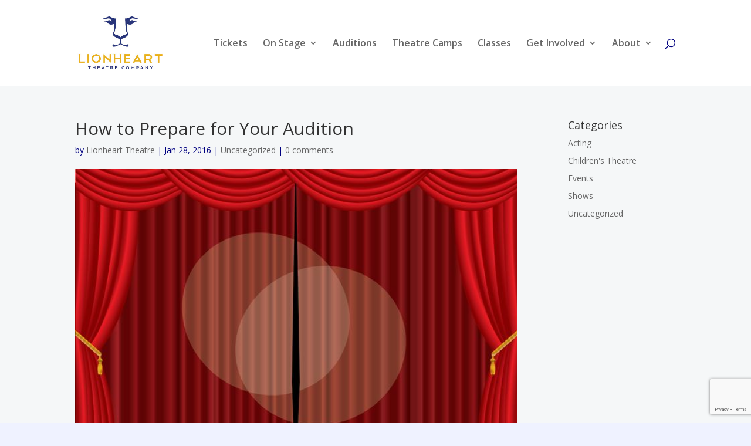

--- FILE ---
content_type: text/html; charset=utf-8
request_url: https://www.google.com/recaptcha/api2/anchor?ar=1&k=6LfZ-c8UAAAAAPceyR56H6z2cksr077rKzVDIaDy&co=aHR0cHM6Ly9saW9uaGVhcnR0aGVhdHJlLm9yZzo0NDM.&hl=en&v=N67nZn4AqZkNcbeMu4prBgzg&size=invisible&anchor-ms=20000&execute-ms=30000&cb=43b7i4qsaw93
body_size: 48665
content:
<!DOCTYPE HTML><html dir="ltr" lang="en"><head><meta http-equiv="Content-Type" content="text/html; charset=UTF-8">
<meta http-equiv="X-UA-Compatible" content="IE=edge">
<title>reCAPTCHA</title>
<style type="text/css">
/* cyrillic-ext */
@font-face {
  font-family: 'Roboto';
  font-style: normal;
  font-weight: 400;
  font-stretch: 100%;
  src: url(//fonts.gstatic.com/s/roboto/v48/KFO7CnqEu92Fr1ME7kSn66aGLdTylUAMa3GUBHMdazTgWw.woff2) format('woff2');
  unicode-range: U+0460-052F, U+1C80-1C8A, U+20B4, U+2DE0-2DFF, U+A640-A69F, U+FE2E-FE2F;
}
/* cyrillic */
@font-face {
  font-family: 'Roboto';
  font-style: normal;
  font-weight: 400;
  font-stretch: 100%;
  src: url(//fonts.gstatic.com/s/roboto/v48/KFO7CnqEu92Fr1ME7kSn66aGLdTylUAMa3iUBHMdazTgWw.woff2) format('woff2');
  unicode-range: U+0301, U+0400-045F, U+0490-0491, U+04B0-04B1, U+2116;
}
/* greek-ext */
@font-face {
  font-family: 'Roboto';
  font-style: normal;
  font-weight: 400;
  font-stretch: 100%;
  src: url(//fonts.gstatic.com/s/roboto/v48/KFO7CnqEu92Fr1ME7kSn66aGLdTylUAMa3CUBHMdazTgWw.woff2) format('woff2');
  unicode-range: U+1F00-1FFF;
}
/* greek */
@font-face {
  font-family: 'Roboto';
  font-style: normal;
  font-weight: 400;
  font-stretch: 100%;
  src: url(//fonts.gstatic.com/s/roboto/v48/KFO7CnqEu92Fr1ME7kSn66aGLdTylUAMa3-UBHMdazTgWw.woff2) format('woff2');
  unicode-range: U+0370-0377, U+037A-037F, U+0384-038A, U+038C, U+038E-03A1, U+03A3-03FF;
}
/* math */
@font-face {
  font-family: 'Roboto';
  font-style: normal;
  font-weight: 400;
  font-stretch: 100%;
  src: url(//fonts.gstatic.com/s/roboto/v48/KFO7CnqEu92Fr1ME7kSn66aGLdTylUAMawCUBHMdazTgWw.woff2) format('woff2');
  unicode-range: U+0302-0303, U+0305, U+0307-0308, U+0310, U+0312, U+0315, U+031A, U+0326-0327, U+032C, U+032F-0330, U+0332-0333, U+0338, U+033A, U+0346, U+034D, U+0391-03A1, U+03A3-03A9, U+03B1-03C9, U+03D1, U+03D5-03D6, U+03F0-03F1, U+03F4-03F5, U+2016-2017, U+2034-2038, U+203C, U+2040, U+2043, U+2047, U+2050, U+2057, U+205F, U+2070-2071, U+2074-208E, U+2090-209C, U+20D0-20DC, U+20E1, U+20E5-20EF, U+2100-2112, U+2114-2115, U+2117-2121, U+2123-214F, U+2190, U+2192, U+2194-21AE, U+21B0-21E5, U+21F1-21F2, U+21F4-2211, U+2213-2214, U+2216-22FF, U+2308-230B, U+2310, U+2319, U+231C-2321, U+2336-237A, U+237C, U+2395, U+239B-23B7, U+23D0, U+23DC-23E1, U+2474-2475, U+25AF, U+25B3, U+25B7, U+25BD, U+25C1, U+25CA, U+25CC, U+25FB, U+266D-266F, U+27C0-27FF, U+2900-2AFF, U+2B0E-2B11, U+2B30-2B4C, U+2BFE, U+3030, U+FF5B, U+FF5D, U+1D400-1D7FF, U+1EE00-1EEFF;
}
/* symbols */
@font-face {
  font-family: 'Roboto';
  font-style: normal;
  font-weight: 400;
  font-stretch: 100%;
  src: url(//fonts.gstatic.com/s/roboto/v48/KFO7CnqEu92Fr1ME7kSn66aGLdTylUAMaxKUBHMdazTgWw.woff2) format('woff2');
  unicode-range: U+0001-000C, U+000E-001F, U+007F-009F, U+20DD-20E0, U+20E2-20E4, U+2150-218F, U+2190, U+2192, U+2194-2199, U+21AF, U+21E6-21F0, U+21F3, U+2218-2219, U+2299, U+22C4-22C6, U+2300-243F, U+2440-244A, U+2460-24FF, U+25A0-27BF, U+2800-28FF, U+2921-2922, U+2981, U+29BF, U+29EB, U+2B00-2BFF, U+4DC0-4DFF, U+FFF9-FFFB, U+10140-1018E, U+10190-1019C, U+101A0, U+101D0-101FD, U+102E0-102FB, U+10E60-10E7E, U+1D2C0-1D2D3, U+1D2E0-1D37F, U+1F000-1F0FF, U+1F100-1F1AD, U+1F1E6-1F1FF, U+1F30D-1F30F, U+1F315, U+1F31C, U+1F31E, U+1F320-1F32C, U+1F336, U+1F378, U+1F37D, U+1F382, U+1F393-1F39F, U+1F3A7-1F3A8, U+1F3AC-1F3AF, U+1F3C2, U+1F3C4-1F3C6, U+1F3CA-1F3CE, U+1F3D4-1F3E0, U+1F3ED, U+1F3F1-1F3F3, U+1F3F5-1F3F7, U+1F408, U+1F415, U+1F41F, U+1F426, U+1F43F, U+1F441-1F442, U+1F444, U+1F446-1F449, U+1F44C-1F44E, U+1F453, U+1F46A, U+1F47D, U+1F4A3, U+1F4B0, U+1F4B3, U+1F4B9, U+1F4BB, U+1F4BF, U+1F4C8-1F4CB, U+1F4D6, U+1F4DA, U+1F4DF, U+1F4E3-1F4E6, U+1F4EA-1F4ED, U+1F4F7, U+1F4F9-1F4FB, U+1F4FD-1F4FE, U+1F503, U+1F507-1F50B, U+1F50D, U+1F512-1F513, U+1F53E-1F54A, U+1F54F-1F5FA, U+1F610, U+1F650-1F67F, U+1F687, U+1F68D, U+1F691, U+1F694, U+1F698, U+1F6AD, U+1F6B2, U+1F6B9-1F6BA, U+1F6BC, U+1F6C6-1F6CF, U+1F6D3-1F6D7, U+1F6E0-1F6EA, U+1F6F0-1F6F3, U+1F6F7-1F6FC, U+1F700-1F7FF, U+1F800-1F80B, U+1F810-1F847, U+1F850-1F859, U+1F860-1F887, U+1F890-1F8AD, U+1F8B0-1F8BB, U+1F8C0-1F8C1, U+1F900-1F90B, U+1F93B, U+1F946, U+1F984, U+1F996, U+1F9E9, U+1FA00-1FA6F, U+1FA70-1FA7C, U+1FA80-1FA89, U+1FA8F-1FAC6, U+1FACE-1FADC, U+1FADF-1FAE9, U+1FAF0-1FAF8, U+1FB00-1FBFF;
}
/* vietnamese */
@font-face {
  font-family: 'Roboto';
  font-style: normal;
  font-weight: 400;
  font-stretch: 100%;
  src: url(//fonts.gstatic.com/s/roboto/v48/KFO7CnqEu92Fr1ME7kSn66aGLdTylUAMa3OUBHMdazTgWw.woff2) format('woff2');
  unicode-range: U+0102-0103, U+0110-0111, U+0128-0129, U+0168-0169, U+01A0-01A1, U+01AF-01B0, U+0300-0301, U+0303-0304, U+0308-0309, U+0323, U+0329, U+1EA0-1EF9, U+20AB;
}
/* latin-ext */
@font-face {
  font-family: 'Roboto';
  font-style: normal;
  font-weight: 400;
  font-stretch: 100%;
  src: url(//fonts.gstatic.com/s/roboto/v48/KFO7CnqEu92Fr1ME7kSn66aGLdTylUAMa3KUBHMdazTgWw.woff2) format('woff2');
  unicode-range: U+0100-02BA, U+02BD-02C5, U+02C7-02CC, U+02CE-02D7, U+02DD-02FF, U+0304, U+0308, U+0329, U+1D00-1DBF, U+1E00-1E9F, U+1EF2-1EFF, U+2020, U+20A0-20AB, U+20AD-20C0, U+2113, U+2C60-2C7F, U+A720-A7FF;
}
/* latin */
@font-face {
  font-family: 'Roboto';
  font-style: normal;
  font-weight: 400;
  font-stretch: 100%;
  src: url(//fonts.gstatic.com/s/roboto/v48/KFO7CnqEu92Fr1ME7kSn66aGLdTylUAMa3yUBHMdazQ.woff2) format('woff2');
  unicode-range: U+0000-00FF, U+0131, U+0152-0153, U+02BB-02BC, U+02C6, U+02DA, U+02DC, U+0304, U+0308, U+0329, U+2000-206F, U+20AC, U+2122, U+2191, U+2193, U+2212, U+2215, U+FEFF, U+FFFD;
}
/* cyrillic-ext */
@font-face {
  font-family: 'Roboto';
  font-style: normal;
  font-weight: 500;
  font-stretch: 100%;
  src: url(//fonts.gstatic.com/s/roboto/v48/KFO7CnqEu92Fr1ME7kSn66aGLdTylUAMa3GUBHMdazTgWw.woff2) format('woff2');
  unicode-range: U+0460-052F, U+1C80-1C8A, U+20B4, U+2DE0-2DFF, U+A640-A69F, U+FE2E-FE2F;
}
/* cyrillic */
@font-face {
  font-family: 'Roboto';
  font-style: normal;
  font-weight: 500;
  font-stretch: 100%;
  src: url(//fonts.gstatic.com/s/roboto/v48/KFO7CnqEu92Fr1ME7kSn66aGLdTylUAMa3iUBHMdazTgWw.woff2) format('woff2');
  unicode-range: U+0301, U+0400-045F, U+0490-0491, U+04B0-04B1, U+2116;
}
/* greek-ext */
@font-face {
  font-family: 'Roboto';
  font-style: normal;
  font-weight: 500;
  font-stretch: 100%;
  src: url(//fonts.gstatic.com/s/roboto/v48/KFO7CnqEu92Fr1ME7kSn66aGLdTylUAMa3CUBHMdazTgWw.woff2) format('woff2');
  unicode-range: U+1F00-1FFF;
}
/* greek */
@font-face {
  font-family: 'Roboto';
  font-style: normal;
  font-weight: 500;
  font-stretch: 100%;
  src: url(//fonts.gstatic.com/s/roboto/v48/KFO7CnqEu92Fr1ME7kSn66aGLdTylUAMa3-UBHMdazTgWw.woff2) format('woff2');
  unicode-range: U+0370-0377, U+037A-037F, U+0384-038A, U+038C, U+038E-03A1, U+03A3-03FF;
}
/* math */
@font-face {
  font-family: 'Roboto';
  font-style: normal;
  font-weight: 500;
  font-stretch: 100%;
  src: url(//fonts.gstatic.com/s/roboto/v48/KFO7CnqEu92Fr1ME7kSn66aGLdTylUAMawCUBHMdazTgWw.woff2) format('woff2');
  unicode-range: U+0302-0303, U+0305, U+0307-0308, U+0310, U+0312, U+0315, U+031A, U+0326-0327, U+032C, U+032F-0330, U+0332-0333, U+0338, U+033A, U+0346, U+034D, U+0391-03A1, U+03A3-03A9, U+03B1-03C9, U+03D1, U+03D5-03D6, U+03F0-03F1, U+03F4-03F5, U+2016-2017, U+2034-2038, U+203C, U+2040, U+2043, U+2047, U+2050, U+2057, U+205F, U+2070-2071, U+2074-208E, U+2090-209C, U+20D0-20DC, U+20E1, U+20E5-20EF, U+2100-2112, U+2114-2115, U+2117-2121, U+2123-214F, U+2190, U+2192, U+2194-21AE, U+21B0-21E5, U+21F1-21F2, U+21F4-2211, U+2213-2214, U+2216-22FF, U+2308-230B, U+2310, U+2319, U+231C-2321, U+2336-237A, U+237C, U+2395, U+239B-23B7, U+23D0, U+23DC-23E1, U+2474-2475, U+25AF, U+25B3, U+25B7, U+25BD, U+25C1, U+25CA, U+25CC, U+25FB, U+266D-266F, U+27C0-27FF, U+2900-2AFF, U+2B0E-2B11, U+2B30-2B4C, U+2BFE, U+3030, U+FF5B, U+FF5D, U+1D400-1D7FF, U+1EE00-1EEFF;
}
/* symbols */
@font-face {
  font-family: 'Roboto';
  font-style: normal;
  font-weight: 500;
  font-stretch: 100%;
  src: url(//fonts.gstatic.com/s/roboto/v48/KFO7CnqEu92Fr1ME7kSn66aGLdTylUAMaxKUBHMdazTgWw.woff2) format('woff2');
  unicode-range: U+0001-000C, U+000E-001F, U+007F-009F, U+20DD-20E0, U+20E2-20E4, U+2150-218F, U+2190, U+2192, U+2194-2199, U+21AF, U+21E6-21F0, U+21F3, U+2218-2219, U+2299, U+22C4-22C6, U+2300-243F, U+2440-244A, U+2460-24FF, U+25A0-27BF, U+2800-28FF, U+2921-2922, U+2981, U+29BF, U+29EB, U+2B00-2BFF, U+4DC0-4DFF, U+FFF9-FFFB, U+10140-1018E, U+10190-1019C, U+101A0, U+101D0-101FD, U+102E0-102FB, U+10E60-10E7E, U+1D2C0-1D2D3, U+1D2E0-1D37F, U+1F000-1F0FF, U+1F100-1F1AD, U+1F1E6-1F1FF, U+1F30D-1F30F, U+1F315, U+1F31C, U+1F31E, U+1F320-1F32C, U+1F336, U+1F378, U+1F37D, U+1F382, U+1F393-1F39F, U+1F3A7-1F3A8, U+1F3AC-1F3AF, U+1F3C2, U+1F3C4-1F3C6, U+1F3CA-1F3CE, U+1F3D4-1F3E0, U+1F3ED, U+1F3F1-1F3F3, U+1F3F5-1F3F7, U+1F408, U+1F415, U+1F41F, U+1F426, U+1F43F, U+1F441-1F442, U+1F444, U+1F446-1F449, U+1F44C-1F44E, U+1F453, U+1F46A, U+1F47D, U+1F4A3, U+1F4B0, U+1F4B3, U+1F4B9, U+1F4BB, U+1F4BF, U+1F4C8-1F4CB, U+1F4D6, U+1F4DA, U+1F4DF, U+1F4E3-1F4E6, U+1F4EA-1F4ED, U+1F4F7, U+1F4F9-1F4FB, U+1F4FD-1F4FE, U+1F503, U+1F507-1F50B, U+1F50D, U+1F512-1F513, U+1F53E-1F54A, U+1F54F-1F5FA, U+1F610, U+1F650-1F67F, U+1F687, U+1F68D, U+1F691, U+1F694, U+1F698, U+1F6AD, U+1F6B2, U+1F6B9-1F6BA, U+1F6BC, U+1F6C6-1F6CF, U+1F6D3-1F6D7, U+1F6E0-1F6EA, U+1F6F0-1F6F3, U+1F6F7-1F6FC, U+1F700-1F7FF, U+1F800-1F80B, U+1F810-1F847, U+1F850-1F859, U+1F860-1F887, U+1F890-1F8AD, U+1F8B0-1F8BB, U+1F8C0-1F8C1, U+1F900-1F90B, U+1F93B, U+1F946, U+1F984, U+1F996, U+1F9E9, U+1FA00-1FA6F, U+1FA70-1FA7C, U+1FA80-1FA89, U+1FA8F-1FAC6, U+1FACE-1FADC, U+1FADF-1FAE9, U+1FAF0-1FAF8, U+1FB00-1FBFF;
}
/* vietnamese */
@font-face {
  font-family: 'Roboto';
  font-style: normal;
  font-weight: 500;
  font-stretch: 100%;
  src: url(//fonts.gstatic.com/s/roboto/v48/KFO7CnqEu92Fr1ME7kSn66aGLdTylUAMa3OUBHMdazTgWw.woff2) format('woff2');
  unicode-range: U+0102-0103, U+0110-0111, U+0128-0129, U+0168-0169, U+01A0-01A1, U+01AF-01B0, U+0300-0301, U+0303-0304, U+0308-0309, U+0323, U+0329, U+1EA0-1EF9, U+20AB;
}
/* latin-ext */
@font-face {
  font-family: 'Roboto';
  font-style: normal;
  font-weight: 500;
  font-stretch: 100%;
  src: url(//fonts.gstatic.com/s/roboto/v48/KFO7CnqEu92Fr1ME7kSn66aGLdTylUAMa3KUBHMdazTgWw.woff2) format('woff2');
  unicode-range: U+0100-02BA, U+02BD-02C5, U+02C7-02CC, U+02CE-02D7, U+02DD-02FF, U+0304, U+0308, U+0329, U+1D00-1DBF, U+1E00-1E9F, U+1EF2-1EFF, U+2020, U+20A0-20AB, U+20AD-20C0, U+2113, U+2C60-2C7F, U+A720-A7FF;
}
/* latin */
@font-face {
  font-family: 'Roboto';
  font-style: normal;
  font-weight: 500;
  font-stretch: 100%;
  src: url(//fonts.gstatic.com/s/roboto/v48/KFO7CnqEu92Fr1ME7kSn66aGLdTylUAMa3yUBHMdazQ.woff2) format('woff2');
  unicode-range: U+0000-00FF, U+0131, U+0152-0153, U+02BB-02BC, U+02C6, U+02DA, U+02DC, U+0304, U+0308, U+0329, U+2000-206F, U+20AC, U+2122, U+2191, U+2193, U+2212, U+2215, U+FEFF, U+FFFD;
}
/* cyrillic-ext */
@font-face {
  font-family: 'Roboto';
  font-style: normal;
  font-weight: 900;
  font-stretch: 100%;
  src: url(//fonts.gstatic.com/s/roboto/v48/KFO7CnqEu92Fr1ME7kSn66aGLdTylUAMa3GUBHMdazTgWw.woff2) format('woff2');
  unicode-range: U+0460-052F, U+1C80-1C8A, U+20B4, U+2DE0-2DFF, U+A640-A69F, U+FE2E-FE2F;
}
/* cyrillic */
@font-face {
  font-family: 'Roboto';
  font-style: normal;
  font-weight: 900;
  font-stretch: 100%;
  src: url(//fonts.gstatic.com/s/roboto/v48/KFO7CnqEu92Fr1ME7kSn66aGLdTylUAMa3iUBHMdazTgWw.woff2) format('woff2');
  unicode-range: U+0301, U+0400-045F, U+0490-0491, U+04B0-04B1, U+2116;
}
/* greek-ext */
@font-face {
  font-family: 'Roboto';
  font-style: normal;
  font-weight: 900;
  font-stretch: 100%;
  src: url(//fonts.gstatic.com/s/roboto/v48/KFO7CnqEu92Fr1ME7kSn66aGLdTylUAMa3CUBHMdazTgWw.woff2) format('woff2');
  unicode-range: U+1F00-1FFF;
}
/* greek */
@font-face {
  font-family: 'Roboto';
  font-style: normal;
  font-weight: 900;
  font-stretch: 100%;
  src: url(//fonts.gstatic.com/s/roboto/v48/KFO7CnqEu92Fr1ME7kSn66aGLdTylUAMa3-UBHMdazTgWw.woff2) format('woff2');
  unicode-range: U+0370-0377, U+037A-037F, U+0384-038A, U+038C, U+038E-03A1, U+03A3-03FF;
}
/* math */
@font-face {
  font-family: 'Roboto';
  font-style: normal;
  font-weight: 900;
  font-stretch: 100%;
  src: url(//fonts.gstatic.com/s/roboto/v48/KFO7CnqEu92Fr1ME7kSn66aGLdTylUAMawCUBHMdazTgWw.woff2) format('woff2');
  unicode-range: U+0302-0303, U+0305, U+0307-0308, U+0310, U+0312, U+0315, U+031A, U+0326-0327, U+032C, U+032F-0330, U+0332-0333, U+0338, U+033A, U+0346, U+034D, U+0391-03A1, U+03A3-03A9, U+03B1-03C9, U+03D1, U+03D5-03D6, U+03F0-03F1, U+03F4-03F5, U+2016-2017, U+2034-2038, U+203C, U+2040, U+2043, U+2047, U+2050, U+2057, U+205F, U+2070-2071, U+2074-208E, U+2090-209C, U+20D0-20DC, U+20E1, U+20E5-20EF, U+2100-2112, U+2114-2115, U+2117-2121, U+2123-214F, U+2190, U+2192, U+2194-21AE, U+21B0-21E5, U+21F1-21F2, U+21F4-2211, U+2213-2214, U+2216-22FF, U+2308-230B, U+2310, U+2319, U+231C-2321, U+2336-237A, U+237C, U+2395, U+239B-23B7, U+23D0, U+23DC-23E1, U+2474-2475, U+25AF, U+25B3, U+25B7, U+25BD, U+25C1, U+25CA, U+25CC, U+25FB, U+266D-266F, U+27C0-27FF, U+2900-2AFF, U+2B0E-2B11, U+2B30-2B4C, U+2BFE, U+3030, U+FF5B, U+FF5D, U+1D400-1D7FF, U+1EE00-1EEFF;
}
/* symbols */
@font-face {
  font-family: 'Roboto';
  font-style: normal;
  font-weight: 900;
  font-stretch: 100%;
  src: url(//fonts.gstatic.com/s/roboto/v48/KFO7CnqEu92Fr1ME7kSn66aGLdTylUAMaxKUBHMdazTgWw.woff2) format('woff2');
  unicode-range: U+0001-000C, U+000E-001F, U+007F-009F, U+20DD-20E0, U+20E2-20E4, U+2150-218F, U+2190, U+2192, U+2194-2199, U+21AF, U+21E6-21F0, U+21F3, U+2218-2219, U+2299, U+22C4-22C6, U+2300-243F, U+2440-244A, U+2460-24FF, U+25A0-27BF, U+2800-28FF, U+2921-2922, U+2981, U+29BF, U+29EB, U+2B00-2BFF, U+4DC0-4DFF, U+FFF9-FFFB, U+10140-1018E, U+10190-1019C, U+101A0, U+101D0-101FD, U+102E0-102FB, U+10E60-10E7E, U+1D2C0-1D2D3, U+1D2E0-1D37F, U+1F000-1F0FF, U+1F100-1F1AD, U+1F1E6-1F1FF, U+1F30D-1F30F, U+1F315, U+1F31C, U+1F31E, U+1F320-1F32C, U+1F336, U+1F378, U+1F37D, U+1F382, U+1F393-1F39F, U+1F3A7-1F3A8, U+1F3AC-1F3AF, U+1F3C2, U+1F3C4-1F3C6, U+1F3CA-1F3CE, U+1F3D4-1F3E0, U+1F3ED, U+1F3F1-1F3F3, U+1F3F5-1F3F7, U+1F408, U+1F415, U+1F41F, U+1F426, U+1F43F, U+1F441-1F442, U+1F444, U+1F446-1F449, U+1F44C-1F44E, U+1F453, U+1F46A, U+1F47D, U+1F4A3, U+1F4B0, U+1F4B3, U+1F4B9, U+1F4BB, U+1F4BF, U+1F4C8-1F4CB, U+1F4D6, U+1F4DA, U+1F4DF, U+1F4E3-1F4E6, U+1F4EA-1F4ED, U+1F4F7, U+1F4F9-1F4FB, U+1F4FD-1F4FE, U+1F503, U+1F507-1F50B, U+1F50D, U+1F512-1F513, U+1F53E-1F54A, U+1F54F-1F5FA, U+1F610, U+1F650-1F67F, U+1F687, U+1F68D, U+1F691, U+1F694, U+1F698, U+1F6AD, U+1F6B2, U+1F6B9-1F6BA, U+1F6BC, U+1F6C6-1F6CF, U+1F6D3-1F6D7, U+1F6E0-1F6EA, U+1F6F0-1F6F3, U+1F6F7-1F6FC, U+1F700-1F7FF, U+1F800-1F80B, U+1F810-1F847, U+1F850-1F859, U+1F860-1F887, U+1F890-1F8AD, U+1F8B0-1F8BB, U+1F8C0-1F8C1, U+1F900-1F90B, U+1F93B, U+1F946, U+1F984, U+1F996, U+1F9E9, U+1FA00-1FA6F, U+1FA70-1FA7C, U+1FA80-1FA89, U+1FA8F-1FAC6, U+1FACE-1FADC, U+1FADF-1FAE9, U+1FAF0-1FAF8, U+1FB00-1FBFF;
}
/* vietnamese */
@font-face {
  font-family: 'Roboto';
  font-style: normal;
  font-weight: 900;
  font-stretch: 100%;
  src: url(//fonts.gstatic.com/s/roboto/v48/KFO7CnqEu92Fr1ME7kSn66aGLdTylUAMa3OUBHMdazTgWw.woff2) format('woff2');
  unicode-range: U+0102-0103, U+0110-0111, U+0128-0129, U+0168-0169, U+01A0-01A1, U+01AF-01B0, U+0300-0301, U+0303-0304, U+0308-0309, U+0323, U+0329, U+1EA0-1EF9, U+20AB;
}
/* latin-ext */
@font-face {
  font-family: 'Roboto';
  font-style: normal;
  font-weight: 900;
  font-stretch: 100%;
  src: url(//fonts.gstatic.com/s/roboto/v48/KFO7CnqEu92Fr1ME7kSn66aGLdTylUAMa3KUBHMdazTgWw.woff2) format('woff2');
  unicode-range: U+0100-02BA, U+02BD-02C5, U+02C7-02CC, U+02CE-02D7, U+02DD-02FF, U+0304, U+0308, U+0329, U+1D00-1DBF, U+1E00-1E9F, U+1EF2-1EFF, U+2020, U+20A0-20AB, U+20AD-20C0, U+2113, U+2C60-2C7F, U+A720-A7FF;
}
/* latin */
@font-face {
  font-family: 'Roboto';
  font-style: normal;
  font-weight: 900;
  font-stretch: 100%;
  src: url(//fonts.gstatic.com/s/roboto/v48/KFO7CnqEu92Fr1ME7kSn66aGLdTylUAMa3yUBHMdazQ.woff2) format('woff2');
  unicode-range: U+0000-00FF, U+0131, U+0152-0153, U+02BB-02BC, U+02C6, U+02DA, U+02DC, U+0304, U+0308, U+0329, U+2000-206F, U+20AC, U+2122, U+2191, U+2193, U+2212, U+2215, U+FEFF, U+FFFD;
}

</style>
<link rel="stylesheet" type="text/css" href="https://www.gstatic.com/recaptcha/releases/N67nZn4AqZkNcbeMu4prBgzg/styles__ltr.css">
<script nonce="xRBouGyGHkWMwC65NBCX4Q" type="text/javascript">window['__recaptcha_api'] = 'https://www.google.com/recaptcha/api2/';</script>
<script type="text/javascript" src="https://www.gstatic.com/recaptcha/releases/N67nZn4AqZkNcbeMu4prBgzg/recaptcha__en.js" nonce="xRBouGyGHkWMwC65NBCX4Q">
      
    </script></head>
<body><div id="rc-anchor-alert" class="rc-anchor-alert"></div>
<input type="hidden" id="recaptcha-token" value="[base64]">
<script type="text/javascript" nonce="xRBouGyGHkWMwC65NBCX4Q">
      recaptcha.anchor.Main.init("[\x22ainput\x22,[\x22bgdata\x22,\x22\x22,\[base64]/[base64]/[base64]/ZyhXLGgpOnEoW04sMjEsbF0sVywwKSxoKSxmYWxzZSxmYWxzZSl9Y2F0Y2goayl7RygzNTgsVyk/[base64]/[base64]/[base64]/[base64]/[base64]/[base64]/[base64]/bmV3IEJbT10oRFswXSk6dz09Mj9uZXcgQltPXShEWzBdLERbMV0pOnc9PTM/bmV3IEJbT10oRFswXSxEWzFdLERbMl0pOnc9PTQ/[base64]/[base64]/[base64]/[base64]/[base64]\\u003d\x22,\[base64]\x22,\x22YsOUwogzQHzCnsOrwpLCv3/DpsOWw5DCkcKCeWRMax/CnyTClsK/DTjDhh3DmRbDuMOEw55CwohJw53CjMK6wpfCqsK9clPDjMKQw518KBw5wqAMJMO1CsKhOMKIwrJQwq/Dl8Ohw7xNW8KcwqfDqS0dwoXDk8OcUsKewrQ7fcOFd8KcC8OkccOfw6DDnE7DpsKfJMKHVz/CtB/Dlm47wpl2w7rDmmzCqHjCocKPXcO5bwvDq8OEN8KKXMOsDxzCkMO+woLDoldeOcOhHsKYw7rDgDPDs8O/wo3CgMKqfMK/w4TCmMOGw7HDvDEIAMKlUcOcHggfaMO8TALDqSLDhcK7RsKJSsKUworCkMKvERDCisKxwoHChSFKw4LCo1A/RsOeXy5LwpPDrgXDncKWw6XCqsOHw4I4JsOKwr3CvcKmHcOcwr82wqPDvMKKwo7Cp8KDDhUZwr5wfErDikDCvlPCpiDDumXDj8OATjcLw6bColXDokIlVCfCj8OoLcOzwr/CvsK2PsOJw73DgsOhw4hDQU0mRHsYVQ8Ow7PDjcOUwo7DonQiYA4HwoDCoQ50XcOQbVpsY8OAOV0WfDDCicOpwrwRPVXDgnbDlUXCgsOOVcOSw5kLdMO/w7jDpm/CtzHCpS3Dm8KSEksPwo15wo7ChkrDizU1w5tRJAgZZcKaCcO6w4jCt8OubUXDnsKIbcODwpQzccKXw7QRw7nDjRcJf8K5djZQV8O8wrNPw43Cji/[base64]/VWHCm8KswqXCqwfCiAQ/[base64]/w7nCsncdwqkjQcOtw70Uw5xFIMKnSsOmwpt1MHMKCMOPw4dLacKMw4TCqsOnNsKjFcODwp3CqGAhLxIGw75hTFbDqRzDomN3wrjDoUxyIMKEw7XDucOMwrFGw7PChkl0PMKlS8K2wopxw5jCp8O1wrHCu8KVw47ClsKVQEPCrgxAccKXI1hQfsOTH8K+wp/[base64]/wq3DsMOBSxNKWMKJw5rCpEDDu0J8O8OpKgk1PnvDt1cxJWnDvwzDjMKXw5/[base64]/cMOMwo08w74Tw5IId8KFw6dSIsOIXHFNQcORwpAvw7vCkwptSgNUwpJrwqvCtyVkw4XDvsODQzYdAsOuAFvCsU7CpMKOV8OYd0vDsEzCi8KWQ8KAwqpIwoDCu8KtK0/DrcOBUXtMwpVxQyHDglfDnxDDs1/CsHJgw68/w7R1w4hlw49qw57DpcO9TsK+WMKTwr7Ch8O/[base64]/[base64]/DXLDicKowoIZw6PClAdPBsKXwo3CnxfDgWFtwrrDvcOPw5/Ck8Orw4gkU8ODdlI2WMOBR3BjN1lfw4zDsSlBwqZIwotlw6XDqSVxwr/CjjM8wppWwo1dRCfDkcKBwrFgw516Ox9mw4xaw7LDk8KxCVltMlbCkkbCr8KUwqjDkQINw5kDwoPDrTXCg8Ktw5zChVxbw5dlw6QGcsK/wo7DsxrCrSA0OSBCwqfCnmfDhQ3DgFBEwo3CrnXCqGMow58Zw4XDmTHCv8KuecKtwpTDgMOqw6pOTj5ww7t6N8Kxw6vCgU3CvMKsw4MUwqTCncOwwpHDuj5iwo7ClSQYB8KKFQomw6DDj8OBw5LDvQ9xR8ODDsORw7t/XsKdM3ddwowiZsOiw5FSw5xBw67ClkIjw5HDscKlw6jCs8OHBGJ3JcOBBhHDsEvDvCVbwqbCm8KLwobDpzLDqMKQJg/DpsK1wqbCuMOaZRPDjn3DhEtfwofDpcKiZMKrccKYw6VbwpzCn8Orwr0IwqLCq8KZw7DDgjfDhWUJVcO9wrpNPTTCpMOMw6vDg8ONw7HCt0fCr8KCw7rCsC/CuMOrw6/[base64]/bgBudx7CkMKMw4J8w5DCrRkrwqF7PsKBwpvDhsKKPcKCwqbDlsKDw6Aqw5JSEAljwqg5eVXDlwzDncOgMwnCg0rCqTNFPcO/wozDg3oNwqXClcKiCX1aw5XDjMOgVcKlLDHDlS3CjjIJwpV1RBTCnMOnw6gtYXfDuzLCo8OMMWPCsMK4U0YtFMK1I0NVwpnDgMKHWEMHw7BJYhwNw48IDSzDnMKtwrFRHsOJw4XDksO/IDTDk8Oqw63DvUjDqcOxw55mwow6C2DCmsKuIcOebivCr8KICUfClMO/w4ZBVB0vw5wnClJPXcOMwppXwoHCncOAwqp0djHCr1AGwqh0wokSwoslw6MTwo3CjMOYw4IAX8KjDCzDoMK0wqQ+wqnDrC/DicOiwqR5O2BJwpDDvsKtw6cWLyh+wqrCrUfCgsKuf8KIw47DsFV/[base64]/LsKFw5F2Ux7DncOdDSMOOxdPTEpWEAfDisKFdU4fw79jwoUTMyNJw4DCosOAc1EyTsKXBkpvUAMpJMOOVsOYEsKILsKxw78awpdHwpNDw7gkw65gbyofMFVdwpQwUhLCq8KRw4ZEwqfCq37DuRfDlMODwq/CqGbCisOGRMKxw6oRwpXCs1ETKAMcEcKYNF0zHMOfW8KwSTrDmBvDr8K8ZwgIwpNNw7hPwr7DlcOqCnkbZ8Ktw6rChz/[base64]/DoSAKPFpREDB8R3dKwpt4Di7Dt1zDucKFw4vCmm48MlLDhTcDLmnCv8O2w6Y5ZsKke140wpBnfit/[base64]/CpGfDp2XCvAgCYcKwTsOpYMK7PBIIw504C2DClCvCpMKOK8KDw7fDs2BIwplnGsOxIcKLwpZtWsOeb8KZG2hZw7NWZHhwU8OPw53DhhXCsRJhw7XDhMK7ZMOEw4HDtjzCp8KpJcOrGSdJHcKFUVBwwpM0wp4Lw4l2wq4Vw7BPeMOUwpY7w5DDtcKMwrs6wo/[base64]/Dr8K4wpAGw4gifVwRw4nCpAXChMOrwqJQw6vCn8OvYMOKwohUwq5twqXDslXDi8KVJ1nDscOQw5bDp8KSX8Kxw6x3wrQFZ00aPTJHQz7Cllx5w5ACw5bDoMO/w4rDlMOkLcKww6ooaMKsfsKgw4XCgkgfJTzCjSTDgl7DscKzw5HChMOHwqx4wowvXBTDlg7CmAjClinDt8Opw6NfKsKKwqZmYcKvNsOmBMORw5nCncK/w55Kwq9Hw4HCmzQxw4x+w4TDtyo6WsK1fMKbw5PDjsOFQgwjw7HCmUZDYBVCPDLDk8KyWMK4UgMwVMOybcKgwqDDs8O3w6PDsMKWVkvCq8OERcOvw4zDksOCaEfCsWQ8w4zCjMKrXTXCkcOGwq/[base64]/Dsxw0w4nDp8OjBFgiw69UwpEywqDDhMO5w7YLwpIPwqnDrsKHBcOzQ8KRYsKyw77ChcKLwr8afcOXQnxVw6zCs8KmRXx+Q1B6ZEZDwqrClgIiAFgdQnnChGzDiQ3CsXwswqLDvxUNw4nCixXCksODw7kedA4+OcO4Jl3Dv8OswokzVw/CpXA3w6/DgMKlR8OZJCrDvilKw6pFwrQLBMOYCMOcw4jCucONwqBcERZ5fnnDtjrCvCPDjcOSwoY/bMKCwpfCrGQ0OyXDpGvDrsKjw5TDtRwYw5PCmMO2P8OoLUQgw5vCoXwnwoJCTcOMwqrDvnHCgcK+woVZWsOyw43CnCzDqwfDqsKwCSJAwrczJTR1XsKOw64aQi/Dg8OUw5tiwpPDu8KCJEwYwpw6w5jDssKwLVF/esK1Y3xCw7kCwoDDsH8iEsKow4sKZ0UBB1FsPUZWw4kBfsO5G8KqQwjDnMO9K0LDv3vCssKSe8O7AUYmZMOIw5tAbMOrdhDDg8OHYMOdw51VwrUCBXjDlcO9dcK5U3jCkcKvw7MGw6MVw5HCpsOiw7dlT2trRMKHwrREPsOtw4A/[base64]/Crwcxwr8vUVjDiwHCmggpw5g6MXrDjwkUwq9nw4dQQ8KsT2Raw40cf8KyGWwnw6pMw4fClRw6w6IPw7dEw5zCnjh0LE1yHcKhE8KWA8K/[base64]/[base64]/CnMORwo7CsE7CpS18wp0/woU6OFfCm8ORw4vDvcOhesKMGwnCvMOeexwWw4UBXBvDuRzCkl89OsOcRWLDrVLCkcKCwrLCiMK5ejUmw7bDm8O7wpkYw64uwqvDjxbCpcKCw7tmw4xow5JqwploYMK7CxfDu8O/wq3DocOnO8Kfw6bDkG8ILMOWWFnDmlVBccK8IMOhw5haVXxIw5ZtwoXCiMOibXzDscK5C8OyGsOfw5HCjTctYMK0wq5fIXLCqD/CgzHDrsK+wpZVB0DCo8KhwqnDuBNMfMO/w4bDkMKGZlTDhMOXwq4XMUNYw505w4HDicKBM8Olw57CtcKvw5sEw5wawqI/wpTDvsKoR8OKUEfDjsKMb2IYGU/[base64]/DhDpdwrzCs8KjwqjDsD4nacOSw6owd0EJw7drw6hYI8OZSMKJw5fDuCccaMKlIWjCoyETw7FWQWTCu8Kuw6gUwqnCuMKfClkMwrB9dxl9wr5dJcKdwp5na8OMwrrCq1pwwr7DrsO5w78weBV4IsOHVQY/wp91L8OQw6nCvMKUw6xIwqTDm0N/wpBcwrVadjwqFcOeK0fDiALCksKQw5slwptDw45YdmRiRcOmAjzDtcO6V8KoD3t/ezHDjldQwpPDj31tW8KAwoVdw6NLwpg4w5BMfW4/MMKgE8K6wptAwpsgwqnDs8K/TcKKwq9Bdx5VZsKpwptRMAsARhYSwoLDp8O8TMKCBcOvSgHCtQnCk8O7KcKLH3h5w4XDlsOxTsO+woU4MsKQfmXCrsOzwoDCqTzClmsGwrrCl8KNw7d7Qw5zP8Krfg7CtBDCsmMzwqvDlMORwo/[base64]/DtsKGw47CucOcwrzCtjZ7wrHCmcK9wpdFwonDjB8rwrrDm8Ksw4J4w40NE8K9AMOUw4nDqkt5SSJWw4vDh8KowpfCtFXDoVbDuSzCtXXCnB3Cn1YEw6cgWSXCrcKjw4LCksO+woRjGm/[base64]/[base64]/CpXXCmHPDrsO2w5PDti5Two/DoAJJLMORwq7CtB7CjTovw43CkEQmw7/[base64]/woQjw752FsOuSMKbw4jDvsOmJ8KgNxTDrjIfBMOFwpTDtsObw55iUMOtEcOlwoLDtcKeQkcBw6/CmH3DtcO3GsOEwrPCugrDqDlaZ8ODL39aH8OpwqJSw7oRw5HDrsK3A3VJwqzCunTCu8KxNGRew5XCry/[base64]/[base64]/Pi0XHGgONBTCoBXDikHDvD8qwp4iw5VzesKKD20zLsOsw5PCq8OIw4vDrCsrw785HMOsYMOeFQ7CnV4Gwq9gaTTDnj7CscOMw6/CmFZ/[base64]/[base64]/Cu8KRW8ONMjfDqDMkworDpznCgwFzdsK+wqjCqiLCmcOzPsOZf3MDAsOvw6UpWjfChiDDsUVvIMObKsOnwpTDqB/DtsOHYAvDqCnCoH42ZcKYwqHCngLDmR3Ci0vDtBHDkWHClhVsGmbCscKMK8OMwq7Cl8OIciYlwojDmsKbwqkyTTsTM8KQwqxlLcOkw5Bjw6vCoMKNDn0twpfCkwsmw4bDtnFOwocJwrRRT2DCrcKLw5bCh8KRXw3Cil/Cs8KxCMO0woxPAHbDk3/DvFRFH8O1w6p6ZsKgGS7CpnfDnhpzw7Rofx/DqsOywrpvwovDmFjDtWlqaRh9NcO1VCsDw6NmNcObw5FHwp1QCQ4jw5tTwprDhsOBK8KBw6rCuxjDvkYsZ0zDrcK3CTJEw5XDrwjCjMKPwoMcSzfDtcO1M23CqcOaF2gZX8KcXcOawr9ja1PDhsO8w53CvwLCssOxJMKoRcK8WMOQIzU/JsK6wrXCtXcGwp4uKH3Dny3DmRvCiMO1DQozwofDqcKYwrfChsOEwrslwpQbwpgdw6ZBwrAewovDvcKmw7RowrJ9dzvCv8KYw6Iewpd5w5N+E8OWRcKxw4rCnMOsw60YLgrDn8Ogw4PDulzDs8KqwrnCqcOKwpg/S8ORSsKwMcOmXMKtwrUgb8ORVR5fw5TDp00ww4lmw7bDqxnDqsOlAsOWPhPDssKEw4DDg1dwwo4VDE47w6AQc8KEHMO9woFuBycnwptwOR/[base64]/DjsOCwr7CmFElOgXCocKEw6haU1NyG8OSEglSwptTwqw3AEjDtMOXXsOJwpx2wrZ4wpt/w79ywr4Rw5/Co3vCmkUwPsOPWCoqZ8KRG8OsLlLChDRXc2YEZlkQCcK1w45zw4Eew4LDl8OBIMO4PcK2w6TDmsO3SG3Ck8KYwr7Dh10Bwqo2w4nCjcKSCsKYEMOmOTFkwos/CMOFVFBEwpfDqyTCqWtjwqg9KWHDpcOEC0FhES3DjsOIwpk9B8KIw5PCpcOGw4LDjC4gW2LCscKtwr/Dn30QwrzDv8OPwrwQwr7DlsOgwpjDsMKQR209wrDCtn/DvEowwo7DmsK7wrZ1ccKAw4FIfsKYwpcebcKDwoDCksKETsOWI8Kvw6HChUzDjMKnw5QMOsO0OMKfIcOxwrPCssKKNMOvbgnCvmcJw5Zkw5bDiMOQOsOgL8ODOcOlH2hbXA3Cqh7CuMKaGBJ9w6k0w6nCkUNnaDXCsRVGRcOEN8OLw7/[base64]/DsVnDnWMzwrTDqsOpIMOdwojDmwTDjsORw7TCs8K8LMOWw7bDtzRywrd0PcKrwpTDt2lWPkPDml8Qw4HCgMKpVMOTw77DpcKQLsKKw7JRUsOPYMOgYsKUHHMYwrVlwq18wqR0wp7CiC5Lw6t/X0LDmVohwo7Ch8OoDzxFeV52RGDDu8O+wrHDpxF2w6kOHz9bJ1RYwpsiU1EIPlwBFl3CpCxYw6vDixPCusKTw7HCuGRDCn02wqrDvEHDucOzw5Z5wqFbw7fDrsKbwr57VgzCksKjwqcNwqFDwp3Cm8KZw4LDu09ITAFzw651MXYiUg/CuMKVwptKFktQQxQ5wrPDjhPDonrChxjCng3DlcKyXmkDw43Dqidaw7jCi8O/[base64]/CjcKMw6zDl04vEj7DicOhwpwlwpHClMOOwqjDhHfCqxMsGUR8AsOOwrh+acOBw5rCk8KNZ8KgFcKfwq0jwprDhFjCtsO0W3Q/Di3Ds8KvK8KYwqnDvcK/YQ3CtALDiUVsw7XCscOyw4URwpjCk3vDrErDng8aUnsBLcKPXsOHQMOQw7sGwo0mKQTDknIRw65XJ0rDosOFwrgfc8Klwqc6ehQMwoMIwoUocMKxUDzDtX9sU8OJHFBNZMK5w6oZw5vDh8OUZA3DgCTDvUjCo8K3ORjDmcKtw4vDjyLChsOPwpPCrEhWw6XDm8OgFSk/wqUMw6BcCxXDkU9OHsOawro/[base64]/Ck1vDgcOxw6/DkMOdT8OiwqTCusKQwoHCsyQ5wrAXQcKMwq8nwqsew7rDmMOASUPCtW7CtRJ6wqIOOcOvwp3DjcK+XcOZw4PCssKZw7BITDjDjsKhw4vDrMOTb3vCvFx9wrjDvy0/w5PCtX/CoEBpVXJGdMOdFlh9f2zDoWfCscOiwp3CmMOZFG3CsE/Cpk8nXzbCr8OVw7dYwoxQwr5qwqVnbh/CqGvDmMOBf8O9OMKzZxA2wpvChlkhw5/[base64]/[base64]/wrJYwoXCjinChcO9TTtNQMOyDsOve3lvf3PCqsOFWsKEw4QhKsKewrk8w4FTwqJKasKKwqDCvMOOwqgMN8K2ScOaVD7DkMKLwozDmsKlwp/Co0tCHsKew6LCt25pw5fDocOBC8OWw6bChcOUZXFSw7bDkTwBw7rDl8K/[base64]/f2TDoU84ASLCn0nDsx3CnjNJwrhjL8Olw6d2N8OSVcKWDMOSwrpqHm7CpMKWwooLGMO9wqkfwrbCvBguw6nDiWsbXXEEJDrCo8KSw4dYwqXDhsO9w71Xw4fDgVYDw7gPCMKJZcOoZ8KswpLCiMOCJCnCkFo1w4YZwpw6wqABw799PcOkw5fCqCBxC8O1DT/[base64]/DgV5pDAkENBLChsOHwqgTCcOHwqp8woItwrorX8K4w7XCnMOHYhgvIcOSwrZmw47CkQhyKcONamTCh8O1EMKNe8O+w7ZMw4ocesO1YMKJF8OpwpnDu8KDw6LCqMORChjCocOvwp0cw6TDjnJcwqdpwq7DowAGwpjCpmokwpnDssKLBBEkH8Oxw5VuMw/Dt3zDtMK8wpISwrzCuV/DssKxw55XeQAPwpYEw6jCpcKBX8KnwpHDpcK8w7Yiw6HCgcOZwrEpKMKmwp8Ew4zCkwUwExsew7zDkn4Ew6/CqcKgMsOnw4lbLMO6VsOmwo4twqfDocO+woLDtxnCmwnDtHfDlCHCiMOtb2TDicOVw5UybXHDrBHCjz7DvhbDjB5ZwpXCucKkPAA2wpU8w7fDlcOVwrMbK8KhTcKlwpkbw4VaYsKlwrHCkMOcwoMeJ8KuHDHCnBzDpcKgd2rCgyxDCcO/[base64]/[base64]/ChMKbSMKewq/CpcOuGcKgBj3ChnBXw4pFdyLCuAdgF8Kewp3CvFPDkmghDcO7BTvCmQTClsKxTsOhwqnDnQwwFsO2fMKJwqMLwr/DnFLDqV8Tw6rDucKIesOhHcKrw7RHw4ZsVsOyAA4Ow5k9EzjCnsKlwqJNEcOqwqDDq0NDJMOswr3DuMOmw4vDhFEvYMKRDcObwqg/PhBLw50Gw6fDgcKowrEQYxrChEPDrsKjw5Z5wpZdwrrCsAoIH8O/SBRww6PDrXvDocOrw6lEw6XCrsOoGRxEQsOew57DocKvFsKGw7R9wplzwoZ+DMO3wqvCrsOgw43DmMOAwo00EMOBC3/[base64]/wrQvdsOswrvCuxsUw6HDkcOhUALCsTEFNAzCkmLDt8OiwrFICjjDlEzDkMODwoATwq3Cj0zDhQBewozCuAHDhsO8JVl7AXPCuWTDn8OowrXDsMK7Q2XDtm7DqsOhFsOmw5fCkEN/w4tCEMKwQzEqb8OQw54Owr/[base64]/DohsUC2/Cj8O7JsOkel00AUDDicKhKj1gRB45DsK3AwDDrMOTD8KGacOQw6PCn8O+VRTClGJUwqvDgMOdwr7CosOKZTTCqm3Dt8Oow4FCfl/Dl8O4w5rCkMOEG8KAw6J8MVzCgSBHFw7CmsOyCQXDiGDDvjwAwqVDUhjCnHQjwofDhE0dw7fChcOVworDl0nChcKcwpQZwp7DnMKmw5cXw5ARwpvDgjHDhMOfL0tIUsKSGFQQS8O/wrfCqcO3w5zCrsKfw4XCh8KBUUHDt8OdwqvDpMOxPBIQw6BlOiJZOMONGMOHWMKjwplSw6B5OR4Kw6fDqWxXw4gPw4PCvgwxwpHCn8Ohwr/CnzF3fglUSQ3CmsOhDQI5wqZySMOKw4hkSMOBcsKRw5TCq3zDscKUwqHCgzpbwrzCuy/CsMKzS8Kow7vCtkhvw6NiQcOOw49iEHvChkhGM8KWwpTDs8OJw7PCqQV8wrU9ITPDhyTCnFHDtcOLSQQ1w4DDssO7w5zDp8KHwp3CkMOFHFbCjMKVw4DDqFolwr/Ch13DjcO0Z8K3w6HCkMKMVyHDv13Ci8KXIsKQwqzCiEp5w4DCvcOUwqdbEMKHGhvCusKhZ3x1w5/Cki5IXsOBw4FYfMKRw4FWwpAfw6g3wpgcWcK4w47Cg8KIw6jDvMKiIUPDsUbDrkHCmRNuwq/CuQwZZsKOwoZ/Y8KiQQQnHmIWCsO5w5fDi8K4w7/[base64]/CkWDDvsOhHcOeXRYNR8KKQ8OfH1LDjAnCp8OUJU/[base64]/Cl3LChWXCicKCMsOTw7R4PMOVLA4FA8OCw73DtsKgwr5JSmPDtMOnw7PCoU7DshvDqkE6ZMOnacOuwr/CtMOmw4HDtgvDmMKlQcKcIm7Dl8KjwrN9b2bCgx7Do8K0Pw8rw4tfw5gKw5UKw6jCqsOsbcOjw7XCuMORURQrwo8hw6YXR8KOHH1PwoFVw7nCkcOOZkJ+A8OIw7fCi8OdwrLCjTo0W8O0D8KBAiMnaF3CinQYw7bDt8ObwqDCnsKAw6bChMK2wqZxwovCsQwGwqN/JwAWGsKSw6nDkX/CoyzDsXJRw4jCgcKMBHjCr3lAMUfDq23CvRFdwpxiwpDCnsKuw4/DiQ7DnMKIw5jDqcKtwp1UJ8O0NcO5EjZ/Pn0ibcKrw5BiwrBswpwQw4Ahw7Ujw5gdw6nDnsOwKgNxwqdCTQfDusKZNsOIw5XCssK4e8OHCj/[base64]/CsnJqwqLDtsKqEzzDg2PCiMOeCnbClF/CjsOuFsO/W8KowpfDiMKtwo89wqjCuMODagHCtybDnWTCkk9Hw6bDtVEVYlklPsOVScKZw5rDmMKEMMOMwrtHLsOTwp3DgcOVw5DDssK5w4TCtS/[base64]/YsK4V03DuDolJk8wGsOXwprCsk82w5nDhsOLwo/DkQReZlNvw4zDhH7Ds2MiGiBJZMKjwqYFKcOPw6jDplgDbcO2w6jCtMK+NsKMAcOFw5wZcMKzEksscsOfw6rCjMK9wq5rw7k0QHDCnhvDocKUw4rCs8O/Kj1ofnshJUvDnGnCqTHDlhJ/wovCiH7CgSnCkMOEwoQ3wrA7G1lrL8OWw7PDqRUjwo7CrHBPwrTCuxAMw5oVw7xAw7YAw6LCgcOPOsOsw4lbZENmw4zDgHTCl8KxUkRkworCujRnE8KHeyAcBRprG8O7wp/DmsKxU8KFwpHDgzjDiSzCgCs3w5XCuX/CnkLDpcKNI1wqw7bDvSTDuH/Cr8K0SG8xI8Orwq9fdjvCj8Kow4bClMOJU8Onwr1peUckEDTCnDPDgcO8FcKcLEfCsn0KL8KHwrU0w7NHwozDo8OxwrHCi8OBIcOabT/DgcOowq/CoHFtwr0cWMKJw5sMRcOBYQ3Dr3bCunVaN8K7X0TDiMKIwrDCiRHDtwvCj8KPfzJBwpTCpHrCnGPCqyJvAcKLQcO8NE7DoMOYwqbDn8O5d1PCvkMMKcOzE8Ojwq50w57Cp8O8C8Ogw6LCjyjDoSTDkH9SWMKwSnB1w7fCpF97ZcOLwpDCs1DDiyQcw7x8woAXKU/CuW7DtE/DoCnDo1zDjxzCj8O+wpdPw4Vew5zDkmhKwrkEwoLCtHrCvsKgw5DDgcO3b8ODwqFFKhBrwpLCu8Ofw5Fzw7jCtcKNNwbDiyLDj2zCp8OVZ8O/w4hDwrJww7pxw50pw645w5rDhcKNXcO6wrvDgsKbVcKWesK9LcK2LcOkw6jCq1wQw6wSwrggwp3DrnXDumXCtTbDnU/[base64]/[base64]/DssOwHMKRd8KSIGXCgG/DrMK4RAM7FWlew6IKRWHDlMKKXsKxwqnCuV/Cm8Kawr3Dg8KxwrHDqQbCp8KvXHzDh8KZwqjDgMKSw63Dq8OXOhLCmi/Dm8Oiw7PCvcOvWcKMw5TDvU8UAQdFaMKsUxBlA8OsRMO/EgEowpfDtsObMcOSAG5jwq/[base64]/[base64]/Dn8KzMG4iw47Ci8OqZsKWwrPDjzTClHMxV8K+wpjDv8OvfsOFwoRbw4dPCnXCrcO0Bh1iIhHCg1zDtcOYw7/Cr8OYw47CoMOFe8KdwqDDmBvDhDHDmCgywpLDt8KpUsOhVsONFkMbwrVtwpk/[base64]/w6NKwqJGw6peV8O/RcO/w5/[base64]/ecKDwq7DrXc7w7bCrxvDpcKPC8KKLkfDjMKXw6PCuHnDpBguw7DCuA0VEkJNwrx2P8O9AsK/w6vCnHvCoWnCtcKXZsKNFgoNSSIJw73DgcKww7DDp2lERU7DuzQ/AMOpdRh5UUDDixLDlTpRwrEuwpByVsK3wrg2w7gSwp89fsOpeDIrPgjDonfCvDQbYQwBQCTCtMK8w7clw67DiMKTw510woHDqcKPdholwofCqiXDtmtCe8KKTMKnwqfDmcKIwqTCl8KgW2jDqMKgeH/CtmJFZTMzwqJTwqhnw6LCu8KJwoPCh8KjwrMdeBbDu2kZw4/[base64]/Ckj5cwpJTRcO+YsOJw5TDi8KEwqPDlFzCtMO8U8K5CcKTwojDsk5oS35YdcKJcsKGLMO/w6PCqcKOw7wmw4wzw4/[base64]/w4x6wrzCk8Kdw7XDgyIQL8OJwox8wpPDkgYSw5nDnRDCpMKlwrtnwqHDvTnCrGZtw5UpRsKLwqDCnBDDq8KkwqjDksOgw7QUAMOOwqIXLsKWbMKEWcKMwpzDlS1dw6RXam8oFmoXbz3Du8KddhrDiMOwfsK0wqHCrxrCicKXNCwPP8OKeWMZHMOOHA/DtDBaNcKRw7TDqMKsFAzCt1XDlMOew53Cs8KPcsOxw47DoB3CrMKHw6Rnwpx3CA/[base64]/[base64]/[base64]/CgFBXw7/[base64]/DqVjCo8KQwrMJbsKVQcKcwpjDh3rDlMOnwqBHwrEVXsOpwoIwc8KQwp/Cm8Kkwo7CuGbDmMKYw4Bowp5XwqdNI8ONwoAwwq7DiT5gX2jDhsOyw6B/W2oXw7bDsDLCvcO8w4A2w73DuhfDvwB6UBXDt0zDmEg5Ml7DvgfCvMK5wr7Cu8Klw6MiRsOFQ8K+w4nDggTCtFXCgwrDhxfDomHCqsOzw788wq1sw7cuVirClMOOwrPDi8K7w4PCkEzDn8KRw5NKJ2wSwr8+w60xYi/CqsOkw44Ew6hcMjrDp8KHS8K5LHIrwrQRFVfChMOSwonCpMKcX33CjlrClsOUfcKvGcKDw7TDnMKNCUpRwrHCisKVFMKDPTXDvFjCnsO/[base64]/CnBXCiMK1PQ4dwr7DtmlwwrvDp8Kbw7TCvMOAP07CuQjCsw7DsmR8G8OXJzJ/wrTDlsOkLMOVX0kdUsK9w5U/w6zDo8OBW8KAdnzDgjzChcKcLcKrM8K/[base64]/DoQ9Gw6TDlMOBw4HDkXRGwoDDiMOSJmddwofCsMKnS8KbwpVkWE93w4cNwr7DlWwXwonCmTZpejjCqybCiTzDssK2BsOqw4cpdijDl0TDmSnCvTLDu3ApwqxLwoBLw7LCjyPCiATClMO+fVrCs23Cs8KUGMKAfC8IEkbDryYrwq3CnMKGw73DlMOOwpjDqx/[base64]/[base64]/w4XDjcOAw5DCtyJZcsK9Ty7Dl8O3w7QKw6zCvsOCDcKaezXDrhfCklQ8wrjCkcKaw79SPWgnP8OzLVHCtsOfwqnDu3lJfsOJT3/Dk3JEw6rCp8KbYS7DmEBHwpzCrB3Dhw9pBBLCuxNpRAcrNsOXw6PDjjTDhsKWVWUBwoRawpvCvhYPHsKZZSfDtDIdw7bCsU06SsOIw57CrxZMci7Dq8KdWAQwchvCpz5RwrhOw68aeEdgw4I+PsOocsKkJQgeFUd/[base64]/wqQNX8KtYlBnw7sjwrUPwrHDtijCigh+wr/DjMKxw5N7fcOGwp3Ch8KpwrbDvwbCnCRZczjChsO9QC1pwrlHwrNfw6vDgStiOMKxamUee3PCnMKKwqzDkFpXw5UCB0U+Kjpnw4d4DTwew5xRw6wIV0FdwpPDssO9w7DCisK/wqtuGsOAwrXChsOIEjjCqVLCnsOtRsOTRMOOwrXDkMKYS1xtfFHDiGRkAsK9UsKMUj08dHdNwpFuwrTDlMK3PBAhMcKEwqrDgMOfJ8O0woLDm8KoNF7DlGVCw44GKw52w4pSw5LDosKvLcKWTisHUsKZwow4WF4HVzPCksO2w7U3w53DlSfDggsTKXh9wp17wq/DrMOdwrEzwpDCqQrCqsKkI8K6w4rCi8KvYBDCpDnDqsOzw68tMx5Ew7Eawq8sw4bDlU7CrDRtDcKGcStRwqrDnAzCkMO1dsKkDMO0HMKnw5TCj8Kbw4dmCDFAw43DqsOLw6LDkcKlwrc1YcKTZMO6w7B/wqbDvnHCucKbw6DCgF3DnUB5NhHDlsKpw4sBw6LDmUXCgMO1XMKJCcKWwrnDrcOFw7whwpLCmhrCs8Kvw7LCoEPChsKiDsODE8K8cAbDt8KwcsKPZWd8wrYdw7PDsH3CjsOrw75iw6E7X3UpwrzCu8Otw7/Cj8Okwq7Dj8Kjw4IIwodtEcKxVsKPw53CjsKkwr/DtsKOwo1Jw5zCmytMRVYreMOKw4Y3w6jCkFLDuhjDi8OMwozDjzrDoMObwr18w5zDgz7DjDFIw5xXAsO4esKXQBTDs8K8wqhPPMKtC0oARsKcw4kxw5XDiAfDj8K9wq95IkAbwpodS28Vw7ldf8KhJHXDgMOwWWzCkcOJJcKPZ0bCii/CrsKmw7DCs8KNUAVXw4gCwoxREgZvI8OKTcKCwqXChMKnO2/DrMKQwrQbwo5qw7tDwofDqsKZZMOyw5TDsnTDgWjCjsK3JMK7JGwbw7LDm8KGwobClyVJw6fCvMK8w485E8OpOsO0LMO6Dwx3a8Ogw4vClAkfYMOeTlg0QQfCtGvDu8KiSHVow7rDlHtmwqdHOCPDjjlqwpPDuh/CsVhjPkFNw6rCtkF0WcORwpoQwpjDhR0ewqfCqyRoZsOnAcKfP8OWLcOHT2bDhypnw7nCnCLDjgVyQsOVw7tVwo/[base64]\x22],null,[\x22conf\x22,null,\x226LfZ-c8UAAAAAPceyR56H6z2cksr077rKzVDIaDy\x22,0,null,null,null,1,[21,125,63,73,95,87,41,43,42,83,102,105,109,121],[7059694,386],0,null,null,null,null,0,null,0,null,700,1,null,0,\[base64]/76lBhnEnQkZnOKMAhmv8xEZ\x22,0,0,null,null,1,null,0,0,null,null,null,0],\x22https://lionhearttheatre.org:443\x22,null,[3,1,1],null,null,null,1,3600,[\x22https://www.google.com/intl/en/policies/privacy/\x22,\x22https://www.google.com/intl/en/policies/terms/\x22],\x22XdK1JB37Vp4JWn7f5rNgA2YinYBBu7t4A6RUbbmA4Ns\\u003d\x22,1,0,null,1,1769702395164,0,0,[57,180,10],null,[249,181,20,67,179],\x22RC-GVle8_7bH-pxgA\x22,null,null,null,null,null,\x220dAFcWeA7XF2_MRwvGWPAB16qWQ-ROh2M7taQo_ZyisEww-JPO3mMNGrYNBRbCUnZDt1YuJKB9GNW6f7De0gpI7g2auXqGqjfETQ\x22,1769785195047]");
    </script></body></html>